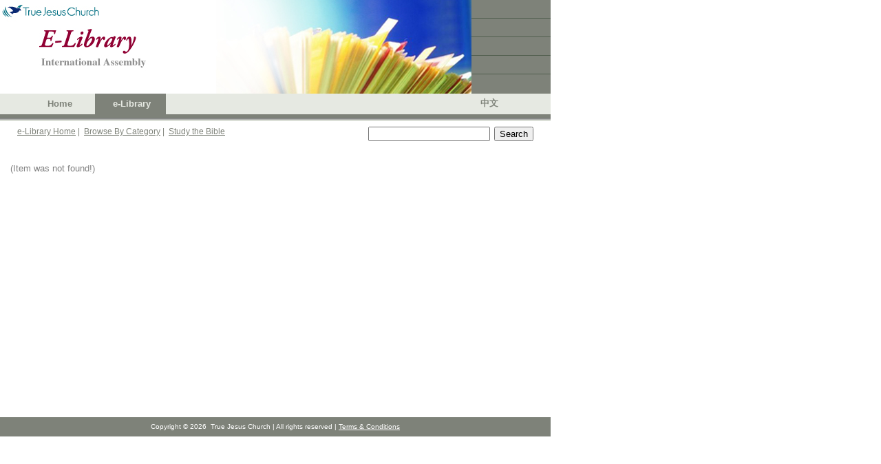

--- FILE ---
content_type: text/css
request_url: https://ia.tjc.org/common/css/tabs.css
body_size: 1100
content:
    #header {
      float:left;
      width:100%;
      /* background:#DAE0D2 url("../../images/tabs/bg.gif") repeat-x bottom; */
      font-size:12px;
      line-height:normal;
      border-bottom:1px solid #765; 
      }
    #header ul {
      margin:0;
      list-style:none;
      padding:10px 10px 0 10px;
      }
    #header li {
      display:inline;
      margin:0;
      padding:0;
      }
    #header a {
      float:left;
      background:url("../../images/tabs/left_both.gif") no-repeat left top;
      margin:0;
      padding:0 0 0 9px;
      text-decoration:none;
	  width:.1em; /* the size of the tab */
      } 
	#header > ul a {width:auto;}
    #header a span {
      float:left;
      display:block;
      background:url("../../images/tabs/right_both.gif") no-repeat right top;
      padding:5px 15px 4px 6px;
      font-weight:bold;
      color:#765;
      }
    /* Commented Backslash Hack hides rule from IE5-Mac \*/
    #header a span {float:none;}
    /* End IE5-Mac hack */
    #header a:hover span {
      color:#333;
      }
    #header #current a {
      background-position:0 -150px;
      border-width:0;
      }
    #header #current a span {
      background-position:100% -150px;
      padding-bottom:5px;
      color:#333;
      }
    #header a:hover {
      background-position:0% -150px;
      }
    #header a:hover span {
      background-position:100% -150px;
      }